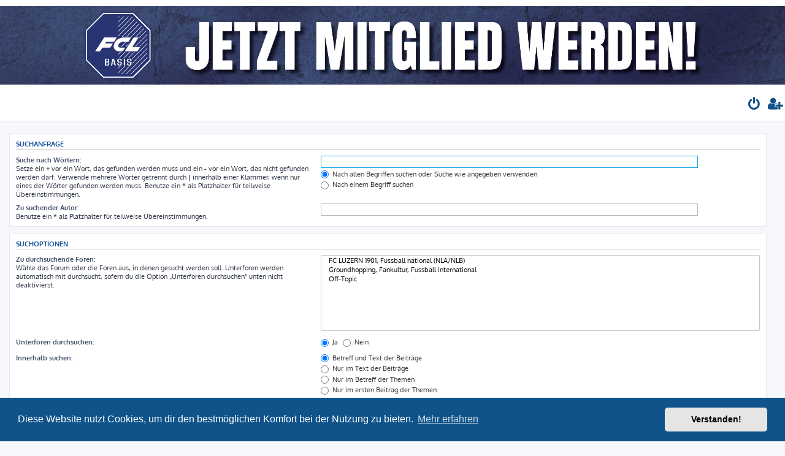

--- FILE ---
content_type: text/html; charset=UTF-8
request_url: https://www.fclforum.lu/shoutbox.php
body_size: 882
content:
<html><head><meta http-equiv="refresh" content="30;"/>
<meta http-equiv="content-type" content="text/html; charset=UTF-8" />
<meta http-equiv="content-language" content="de" />
    <meta http-equiv="Content-Type" content="text/html; charset=UTF-8"/>

    <style type="text/css"><!--
body{background-color:#FFFFFF;margin:0;}
table{width:100%;}
td{vertical-align:top;background-color:#f9f9f9;border-top:gray solid 1px;font-size:10px;font-family:Verdana,Arial,Helvetica,sans-serif;padding: 0 5px;}
.hell{vertical-align:top;background-color:#f9f9f9 ;border-top:gray solid 1px;font-size:10px;font-family:Verdana,Arial,Helvetica,sans-serif;}
.dunkel{vertical-align:top;background-color:#D8E5FF;border-top:gray solid 1px;font-size:10px;font-family:Verdana,Arial,Helvetica,sans-serif;}
-->

    table tr td.hell p {margin: 0;}
    table tr td.dunkel p {margin: 0;}
    </style></head><body>


<table cellspacing="0"><tr><td title="29. Jan 2026 - 16:57:36" class="hell"><strong>Gabor_Gerstenmaier</strong><br/>Free Dompé  </td></tr><tr><td title="29. Jan 2026 - 16:55:15" class="hell"><strong>Raubritter</strong><br/>Mer hend dini internetaktivität usgwärtet *gäbumitarbeitergespräch*  </td></tr><tr><td title="29. Jan 2026 - 16:11:12" class="hell"><strong>Gabor_Gerstenmaier</strong><br/>Nein, nein. Gut am löten. Aber bitz Forumsscheu noch Anfangs Jahr.  </td></tr><tr><td title="29. Jan 2026 - 09:46:12" class="hell"><strong>LU-57</strong><br/>gabor g. eigentlich so n dry tschänuari picco und promillefrei weg vom fenster oder auf turkmenistan-tournee oder wodeliwo?  </td></tr><tr><td title="29. Jan 2026 - 09:41:26" class="hell"><strong>choengu</strong><br/>Höi  </td></tr><tr><td title="29. Jan 2026 - 09:25:21" class="hell"><strong>Chliis</strong><br/>GuMo  </td></tr><tr><td title="29. Jan 2026 - 09:15:56" class="hell"><strong>Hebi</strong><br/>Henders lostig?  </td></tr><tr><td title="29. Jan 2026 - 09:15:46" class="hell"><strong>Hebi</strong><br/>Höi  </td></tr><tr><td title="29. Jan 2026 - 08:13:59" class="hell"><strong>Gary Southgate</strong><br/>Testspiel des Jahres?  </td></tr><tr><td title="29. Jan 2026 - 07:54:32" class="hell"><strong>EWMWM</strong><br/>Spiel des Jahres oder Testspiel, da scheiden sich die Geister  </td></tr><tr><td title="29. Jan 2026 - 07:10:41" class="hell"><strong>lucerne</strong><br/>Ist am Weekend ein Spiel?  </td></tr><tr><td title="28. Jan 2026 - 23:46:06" class="dunkel"><strong>Skajunge</strong><br/>und noch zwei vorlagen geliefert. löcki eh  </td></tr><tr><td title="28. Jan 2026 - 23:36:24" class="dunkel"><strong>LU-57</strong><br/>stankovic &lt;3  </td></tr><tr><td title="28. Jan 2026 - 22:55:38" class="dunkel"><strong>Skajunge</strong><br/>stanko schon wieder getroffen  </td></tr><tr><td title="28. Jan 2026 - 13:11:25" class="dunkel"><strong>tuce</strong><br/>&lt;4200  </td></tr><tr><td title="28. Jan 2026 - 12:53:27" class="dunkel"><strong>Galaxis</strong><br/>Schon ready für unser Spiel des Jahres?  </td></tr><a name="bottom"></a></table></body></html>

--- FILE ---
content_type: text/css
request_url: https://www.fclforum.lu/styles/prolight/theme/round_avatars.css?assets_version=17
body_size: 8
content:
.avatar, .notification_list ul li img, a.header-avatar img {
		/*border:1px solid #E6E9ED;
		border-radius:50%;*/
}
